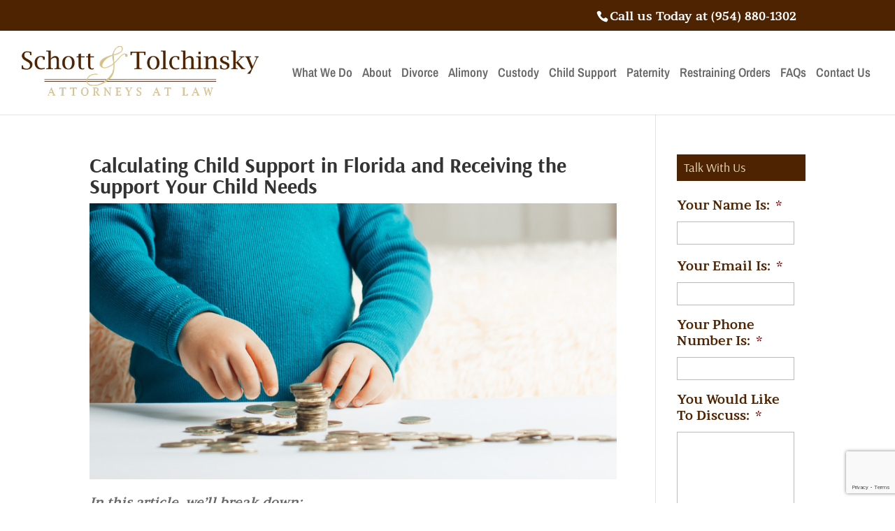

--- FILE ---
content_type: text/html; charset=utf-8
request_url: https://www.google.com/recaptcha/api2/anchor?ar=1&k=6Lfp45oqAAAAAFGTdI2cIR8DPtppBwgiOtcVf2FN&co=aHR0cHM6Ly9wbGFudGF0aW9uZmFtaWx5bGF3LmNvbTo0NDM.&hl=en&v=N67nZn4AqZkNcbeMu4prBgzg&theme=light&size=invisible&badge=bottomright&anchor-ms=20000&execute-ms=30000&cb=f1gercfebst0
body_size: 49390
content:
<!DOCTYPE HTML><html dir="ltr" lang="en"><head><meta http-equiv="Content-Type" content="text/html; charset=UTF-8">
<meta http-equiv="X-UA-Compatible" content="IE=edge">
<title>reCAPTCHA</title>
<style type="text/css">
/* cyrillic-ext */
@font-face {
  font-family: 'Roboto';
  font-style: normal;
  font-weight: 400;
  font-stretch: 100%;
  src: url(//fonts.gstatic.com/s/roboto/v48/KFO7CnqEu92Fr1ME7kSn66aGLdTylUAMa3GUBHMdazTgWw.woff2) format('woff2');
  unicode-range: U+0460-052F, U+1C80-1C8A, U+20B4, U+2DE0-2DFF, U+A640-A69F, U+FE2E-FE2F;
}
/* cyrillic */
@font-face {
  font-family: 'Roboto';
  font-style: normal;
  font-weight: 400;
  font-stretch: 100%;
  src: url(//fonts.gstatic.com/s/roboto/v48/KFO7CnqEu92Fr1ME7kSn66aGLdTylUAMa3iUBHMdazTgWw.woff2) format('woff2');
  unicode-range: U+0301, U+0400-045F, U+0490-0491, U+04B0-04B1, U+2116;
}
/* greek-ext */
@font-face {
  font-family: 'Roboto';
  font-style: normal;
  font-weight: 400;
  font-stretch: 100%;
  src: url(//fonts.gstatic.com/s/roboto/v48/KFO7CnqEu92Fr1ME7kSn66aGLdTylUAMa3CUBHMdazTgWw.woff2) format('woff2');
  unicode-range: U+1F00-1FFF;
}
/* greek */
@font-face {
  font-family: 'Roboto';
  font-style: normal;
  font-weight: 400;
  font-stretch: 100%;
  src: url(//fonts.gstatic.com/s/roboto/v48/KFO7CnqEu92Fr1ME7kSn66aGLdTylUAMa3-UBHMdazTgWw.woff2) format('woff2');
  unicode-range: U+0370-0377, U+037A-037F, U+0384-038A, U+038C, U+038E-03A1, U+03A3-03FF;
}
/* math */
@font-face {
  font-family: 'Roboto';
  font-style: normal;
  font-weight: 400;
  font-stretch: 100%;
  src: url(//fonts.gstatic.com/s/roboto/v48/KFO7CnqEu92Fr1ME7kSn66aGLdTylUAMawCUBHMdazTgWw.woff2) format('woff2');
  unicode-range: U+0302-0303, U+0305, U+0307-0308, U+0310, U+0312, U+0315, U+031A, U+0326-0327, U+032C, U+032F-0330, U+0332-0333, U+0338, U+033A, U+0346, U+034D, U+0391-03A1, U+03A3-03A9, U+03B1-03C9, U+03D1, U+03D5-03D6, U+03F0-03F1, U+03F4-03F5, U+2016-2017, U+2034-2038, U+203C, U+2040, U+2043, U+2047, U+2050, U+2057, U+205F, U+2070-2071, U+2074-208E, U+2090-209C, U+20D0-20DC, U+20E1, U+20E5-20EF, U+2100-2112, U+2114-2115, U+2117-2121, U+2123-214F, U+2190, U+2192, U+2194-21AE, U+21B0-21E5, U+21F1-21F2, U+21F4-2211, U+2213-2214, U+2216-22FF, U+2308-230B, U+2310, U+2319, U+231C-2321, U+2336-237A, U+237C, U+2395, U+239B-23B7, U+23D0, U+23DC-23E1, U+2474-2475, U+25AF, U+25B3, U+25B7, U+25BD, U+25C1, U+25CA, U+25CC, U+25FB, U+266D-266F, U+27C0-27FF, U+2900-2AFF, U+2B0E-2B11, U+2B30-2B4C, U+2BFE, U+3030, U+FF5B, U+FF5D, U+1D400-1D7FF, U+1EE00-1EEFF;
}
/* symbols */
@font-face {
  font-family: 'Roboto';
  font-style: normal;
  font-weight: 400;
  font-stretch: 100%;
  src: url(//fonts.gstatic.com/s/roboto/v48/KFO7CnqEu92Fr1ME7kSn66aGLdTylUAMaxKUBHMdazTgWw.woff2) format('woff2');
  unicode-range: U+0001-000C, U+000E-001F, U+007F-009F, U+20DD-20E0, U+20E2-20E4, U+2150-218F, U+2190, U+2192, U+2194-2199, U+21AF, U+21E6-21F0, U+21F3, U+2218-2219, U+2299, U+22C4-22C6, U+2300-243F, U+2440-244A, U+2460-24FF, U+25A0-27BF, U+2800-28FF, U+2921-2922, U+2981, U+29BF, U+29EB, U+2B00-2BFF, U+4DC0-4DFF, U+FFF9-FFFB, U+10140-1018E, U+10190-1019C, U+101A0, U+101D0-101FD, U+102E0-102FB, U+10E60-10E7E, U+1D2C0-1D2D3, U+1D2E0-1D37F, U+1F000-1F0FF, U+1F100-1F1AD, U+1F1E6-1F1FF, U+1F30D-1F30F, U+1F315, U+1F31C, U+1F31E, U+1F320-1F32C, U+1F336, U+1F378, U+1F37D, U+1F382, U+1F393-1F39F, U+1F3A7-1F3A8, U+1F3AC-1F3AF, U+1F3C2, U+1F3C4-1F3C6, U+1F3CA-1F3CE, U+1F3D4-1F3E0, U+1F3ED, U+1F3F1-1F3F3, U+1F3F5-1F3F7, U+1F408, U+1F415, U+1F41F, U+1F426, U+1F43F, U+1F441-1F442, U+1F444, U+1F446-1F449, U+1F44C-1F44E, U+1F453, U+1F46A, U+1F47D, U+1F4A3, U+1F4B0, U+1F4B3, U+1F4B9, U+1F4BB, U+1F4BF, U+1F4C8-1F4CB, U+1F4D6, U+1F4DA, U+1F4DF, U+1F4E3-1F4E6, U+1F4EA-1F4ED, U+1F4F7, U+1F4F9-1F4FB, U+1F4FD-1F4FE, U+1F503, U+1F507-1F50B, U+1F50D, U+1F512-1F513, U+1F53E-1F54A, U+1F54F-1F5FA, U+1F610, U+1F650-1F67F, U+1F687, U+1F68D, U+1F691, U+1F694, U+1F698, U+1F6AD, U+1F6B2, U+1F6B9-1F6BA, U+1F6BC, U+1F6C6-1F6CF, U+1F6D3-1F6D7, U+1F6E0-1F6EA, U+1F6F0-1F6F3, U+1F6F7-1F6FC, U+1F700-1F7FF, U+1F800-1F80B, U+1F810-1F847, U+1F850-1F859, U+1F860-1F887, U+1F890-1F8AD, U+1F8B0-1F8BB, U+1F8C0-1F8C1, U+1F900-1F90B, U+1F93B, U+1F946, U+1F984, U+1F996, U+1F9E9, U+1FA00-1FA6F, U+1FA70-1FA7C, U+1FA80-1FA89, U+1FA8F-1FAC6, U+1FACE-1FADC, U+1FADF-1FAE9, U+1FAF0-1FAF8, U+1FB00-1FBFF;
}
/* vietnamese */
@font-face {
  font-family: 'Roboto';
  font-style: normal;
  font-weight: 400;
  font-stretch: 100%;
  src: url(//fonts.gstatic.com/s/roboto/v48/KFO7CnqEu92Fr1ME7kSn66aGLdTylUAMa3OUBHMdazTgWw.woff2) format('woff2');
  unicode-range: U+0102-0103, U+0110-0111, U+0128-0129, U+0168-0169, U+01A0-01A1, U+01AF-01B0, U+0300-0301, U+0303-0304, U+0308-0309, U+0323, U+0329, U+1EA0-1EF9, U+20AB;
}
/* latin-ext */
@font-face {
  font-family: 'Roboto';
  font-style: normal;
  font-weight: 400;
  font-stretch: 100%;
  src: url(//fonts.gstatic.com/s/roboto/v48/KFO7CnqEu92Fr1ME7kSn66aGLdTylUAMa3KUBHMdazTgWw.woff2) format('woff2');
  unicode-range: U+0100-02BA, U+02BD-02C5, U+02C7-02CC, U+02CE-02D7, U+02DD-02FF, U+0304, U+0308, U+0329, U+1D00-1DBF, U+1E00-1E9F, U+1EF2-1EFF, U+2020, U+20A0-20AB, U+20AD-20C0, U+2113, U+2C60-2C7F, U+A720-A7FF;
}
/* latin */
@font-face {
  font-family: 'Roboto';
  font-style: normal;
  font-weight: 400;
  font-stretch: 100%;
  src: url(//fonts.gstatic.com/s/roboto/v48/KFO7CnqEu92Fr1ME7kSn66aGLdTylUAMa3yUBHMdazQ.woff2) format('woff2');
  unicode-range: U+0000-00FF, U+0131, U+0152-0153, U+02BB-02BC, U+02C6, U+02DA, U+02DC, U+0304, U+0308, U+0329, U+2000-206F, U+20AC, U+2122, U+2191, U+2193, U+2212, U+2215, U+FEFF, U+FFFD;
}
/* cyrillic-ext */
@font-face {
  font-family: 'Roboto';
  font-style: normal;
  font-weight: 500;
  font-stretch: 100%;
  src: url(//fonts.gstatic.com/s/roboto/v48/KFO7CnqEu92Fr1ME7kSn66aGLdTylUAMa3GUBHMdazTgWw.woff2) format('woff2');
  unicode-range: U+0460-052F, U+1C80-1C8A, U+20B4, U+2DE0-2DFF, U+A640-A69F, U+FE2E-FE2F;
}
/* cyrillic */
@font-face {
  font-family: 'Roboto';
  font-style: normal;
  font-weight: 500;
  font-stretch: 100%;
  src: url(//fonts.gstatic.com/s/roboto/v48/KFO7CnqEu92Fr1ME7kSn66aGLdTylUAMa3iUBHMdazTgWw.woff2) format('woff2');
  unicode-range: U+0301, U+0400-045F, U+0490-0491, U+04B0-04B1, U+2116;
}
/* greek-ext */
@font-face {
  font-family: 'Roboto';
  font-style: normal;
  font-weight: 500;
  font-stretch: 100%;
  src: url(//fonts.gstatic.com/s/roboto/v48/KFO7CnqEu92Fr1ME7kSn66aGLdTylUAMa3CUBHMdazTgWw.woff2) format('woff2');
  unicode-range: U+1F00-1FFF;
}
/* greek */
@font-face {
  font-family: 'Roboto';
  font-style: normal;
  font-weight: 500;
  font-stretch: 100%;
  src: url(//fonts.gstatic.com/s/roboto/v48/KFO7CnqEu92Fr1ME7kSn66aGLdTylUAMa3-UBHMdazTgWw.woff2) format('woff2');
  unicode-range: U+0370-0377, U+037A-037F, U+0384-038A, U+038C, U+038E-03A1, U+03A3-03FF;
}
/* math */
@font-face {
  font-family: 'Roboto';
  font-style: normal;
  font-weight: 500;
  font-stretch: 100%;
  src: url(//fonts.gstatic.com/s/roboto/v48/KFO7CnqEu92Fr1ME7kSn66aGLdTylUAMawCUBHMdazTgWw.woff2) format('woff2');
  unicode-range: U+0302-0303, U+0305, U+0307-0308, U+0310, U+0312, U+0315, U+031A, U+0326-0327, U+032C, U+032F-0330, U+0332-0333, U+0338, U+033A, U+0346, U+034D, U+0391-03A1, U+03A3-03A9, U+03B1-03C9, U+03D1, U+03D5-03D6, U+03F0-03F1, U+03F4-03F5, U+2016-2017, U+2034-2038, U+203C, U+2040, U+2043, U+2047, U+2050, U+2057, U+205F, U+2070-2071, U+2074-208E, U+2090-209C, U+20D0-20DC, U+20E1, U+20E5-20EF, U+2100-2112, U+2114-2115, U+2117-2121, U+2123-214F, U+2190, U+2192, U+2194-21AE, U+21B0-21E5, U+21F1-21F2, U+21F4-2211, U+2213-2214, U+2216-22FF, U+2308-230B, U+2310, U+2319, U+231C-2321, U+2336-237A, U+237C, U+2395, U+239B-23B7, U+23D0, U+23DC-23E1, U+2474-2475, U+25AF, U+25B3, U+25B7, U+25BD, U+25C1, U+25CA, U+25CC, U+25FB, U+266D-266F, U+27C0-27FF, U+2900-2AFF, U+2B0E-2B11, U+2B30-2B4C, U+2BFE, U+3030, U+FF5B, U+FF5D, U+1D400-1D7FF, U+1EE00-1EEFF;
}
/* symbols */
@font-face {
  font-family: 'Roboto';
  font-style: normal;
  font-weight: 500;
  font-stretch: 100%;
  src: url(//fonts.gstatic.com/s/roboto/v48/KFO7CnqEu92Fr1ME7kSn66aGLdTylUAMaxKUBHMdazTgWw.woff2) format('woff2');
  unicode-range: U+0001-000C, U+000E-001F, U+007F-009F, U+20DD-20E0, U+20E2-20E4, U+2150-218F, U+2190, U+2192, U+2194-2199, U+21AF, U+21E6-21F0, U+21F3, U+2218-2219, U+2299, U+22C4-22C6, U+2300-243F, U+2440-244A, U+2460-24FF, U+25A0-27BF, U+2800-28FF, U+2921-2922, U+2981, U+29BF, U+29EB, U+2B00-2BFF, U+4DC0-4DFF, U+FFF9-FFFB, U+10140-1018E, U+10190-1019C, U+101A0, U+101D0-101FD, U+102E0-102FB, U+10E60-10E7E, U+1D2C0-1D2D3, U+1D2E0-1D37F, U+1F000-1F0FF, U+1F100-1F1AD, U+1F1E6-1F1FF, U+1F30D-1F30F, U+1F315, U+1F31C, U+1F31E, U+1F320-1F32C, U+1F336, U+1F378, U+1F37D, U+1F382, U+1F393-1F39F, U+1F3A7-1F3A8, U+1F3AC-1F3AF, U+1F3C2, U+1F3C4-1F3C6, U+1F3CA-1F3CE, U+1F3D4-1F3E0, U+1F3ED, U+1F3F1-1F3F3, U+1F3F5-1F3F7, U+1F408, U+1F415, U+1F41F, U+1F426, U+1F43F, U+1F441-1F442, U+1F444, U+1F446-1F449, U+1F44C-1F44E, U+1F453, U+1F46A, U+1F47D, U+1F4A3, U+1F4B0, U+1F4B3, U+1F4B9, U+1F4BB, U+1F4BF, U+1F4C8-1F4CB, U+1F4D6, U+1F4DA, U+1F4DF, U+1F4E3-1F4E6, U+1F4EA-1F4ED, U+1F4F7, U+1F4F9-1F4FB, U+1F4FD-1F4FE, U+1F503, U+1F507-1F50B, U+1F50D, U+1F512-1F513, U+1F53E-1F54A, U+1F54F-1F5FA, U+1F610, U+1F650-1F67F, U+1F687, U+1F68D, U+1F691, U+1F694, U+1F698, U+1F6AD, U+1F6B2, U+1F6B9-1F6BA, U+1F6BC, U+1F6C6-1F6CF, U+1F6D3-1F6D7, U+1F6E0-1F6EA, U+1F6F0-1F6F3, U+1F6F7-1F6FC, U+1F700-1F7FF, U+1F800-1F80B, U+1F810-1F847, U+1F850-1F859, U+1F860-1F887, U+1F890-1F8AD, U+1F8B0-1F8BB, U+1F8C0-1F8C1, U+1F900-1F90B, U+1F93B, U+1F946, U+1F984, U+1F996, U+1F9E9, U+1FA00-1FA6F, U+1FA70-1FA7C, U+1FA80-1FA89, U+1FA8F-1FAC6, U+1FACE-1FADC, U+1FADF-1FAE9, U+1FAF0-1FAF8, U+1FB00-1FBFF;
}
/* vietnamese */
@font-face {
  font-family: 'Roboto';
  font-style: normal;
  font-weight: 500;
  font-stretch: 100%;
  src: url(//fonts.gstatic.com/s/roboto/v48/KFO7CnqEu92Fr1ME7kSn66aGLdTylUAMa3OUBHMdazTgWw.woff2) format('woff2');
  unicode-range: U+0102-0103, U+0110-0111, U+0128-0129, U+0168-0169, U+01A0-01A1, U+01AF-01B0, U+0300-0301, U+0303-0304, U+0308-0309, U+0323, U+0329, U+1EA0-1EF9, U+20AB;
}
/* latin-ext */
@font-face {
  font-family: 'Roboto';
  font-style: normal;
  font-weight: 500;
  font-stretch: 100%;
  src: url(//fonts.gstatic.com/s/roboto/v48/KFO7CnqEu92Fr1ME7kSn66aGLdTylUAMa3KUBHMdazTgWw.woff2) format('woff2');
  unicode-range: U+0100-02BA, U+02BD-02C5, U+02C7-02CC, U+02CE-02D7, U+02DD-02FF, U+0304, U+0308, U+0329, U+1D00-1DBF, U+1E00-1E9F, U+1EF2-1EFF, U+2020, U+20A0-20AB, U+20AD-20C0, U+2113, U+2C60-2C7F, U+A720-A7FF;
}
/* latin */
@font-face {
  font-family: 'Roboto';
  font-style: normal;
  font-weight: 500;
  font-stretch: 100%;
  src: url(//fonts.gstatic.com/s/roboto/v48/KFO7CnqEu92Fr1ME7kSn66aGLdTylUAMa3yUBHMdazQ.woff2) format('woff2');
  unicode-range: U+0000-00FF, U+0131, U+0152-0153, U+02BB-02BC, U+02C6, U+02DA, U+02DC, U+0304, U+0308, U+0329, U+2000-206F, U+20AC, U+2122, U+2191, U+2193, U+2212, U+2215, U+FEFF, U+FFFD;
}
/* cyrillic-ext */
@font-face {
  font-family: 'Roboto';
  font-style: normal;
  font-weight: 900;
  font-stretch: 100%;
  src: url(//fonts.gstatic.com/s/roboto/v48/KFO7CnqEu92Fr1ME7kSn66aGLdTylUAMa3GUBHMdazTgWw.woff2) format('woff2');
  unicode-range: U+0460-052F, U+1C80-1C8A, U+20B4, U+2DE0-2DFF, U+A640-A69F, U+FE2E-FE2F;
}
/* cyrillic */
@font-face {
  font-family: 'Roboto';
  font-style: normal;
  font-weight: 900;
  font-stretch: 100%;
  src: url(//fonts.gstatic.com/s/roboto/v48/KFO7CnqEu92Fr1ME7kSn66aGLdTylUAMa3iUBHMdazTgWw.woff2) format('woff2');
  unicode-range: U+0301, U+0400-045F, U+0490-0491, U+04B0-04B1, U+2116;
}
/* greek-ext */
@font-face {
  font-family: 'Roboto';
  font-style: normal;
  font-weight: 900;
  font-stretch: 100%;
  src: url(//fonts.gstatic.com/s/roboto/v48/KFO7CnqEu92Fr1ME7kSn66aGLdTylUAMa3CUBHMdazTgWw.woff2) format('woff2');
  unicode-range: U+1F00-1FFF;
}
/* greek */
@font-face {
  font-family: 'Roboto';
  font-style: normal;
  font-weight: 900;
  font-stretch: 100%;
  src: url(//fonts.gstatic.com/s/roboto/v48/KFO7CnqEu92Fr1ME7kSn66aGLdTylUAMa3-UBHMdazTgWw.woff2) format('woff2');
  unicode-range: U+0370-0377, U+037A-037F, U+0384-038A, U+038C, U+038E-03A1, U+03A3-03FF;
}
/* math */
@font-face {
  font-family: 'Roboto';
  font-style: normal;
  font-weight: 900;
  font-stretch: 100%;
  src: url(//fonts.gstatic.com/s/roboto/v48/KFO7CnqEu92Fr1ME7kSn66aGLdTylUAMawCUBHMdazTgWw.woff2) format('woff2');
  unicode-range: U+0302-0303, U+0305, U+0307-0308, U+0310, U+0312, U+0315, U+031A, U+0326-0327, U+032C, U+032F-0330, U+0332-0333, U+0338, U+033A, U+0346, U+034D, U+0391-03A1, U+03A3-03A9, U+03B1-03C9, U+03D1, U+03D5-03D6, U+03F0-03F1, U+03F4-03F5, U+2016-2017, U+2034-2038, U+203C, U+2040, U+2043, U+2047, U+2050, U+2057, U+205F, U+2070-2071, U+2074-208E, U+2090-209C, U+20D0-20DC, U+20E1, U+20E5-20EF, U+2100-2112, U+2114-2115, U+2117-2121, U+2123-214F, U+2190, U+2192, U+2194-21AE, U+21B0-21E5, U+21F1-21F2, U+21F4-2211, U+2213-2214, U+2216-22FF, U+2308-230B, U+2310, U+2319, U+231C-2321, U+2336-237A, U+237C, U+2395, U+239B-23B7, U+23D0, U+23DC-23E1, U+2474-2475, U+25AF, U+25B3, U+25B7, U+25BD, U+25C1, U+25CA, U+25CC, U+25FB, U+266D-266F, U+27C0-27FF, U+2900-2AFF, U+2B0E-2B11, U+2B30-2B4C, U+2BFE, U+3030, U+FF5B, U+FF5D, U+1D400-1D7FF, U+1EE00-1EEFF;
}
/* symbols */
@font-face {
  font-family: 'Roboto';
  font-style: normal;
  font-weight: 900;
  font-stretch: 100%;
  src: url(//fonts.gstatic.com/s/roboto/v48/KFO7CnqEu92Fr1ME7kSn66aGLdTylUAMaxKUBHMdazTgWw.woff2) format('woff2');
  unicode-range: U+0001-000C, U+000E-001F, U+007F-009F, U+20DD-20E0, U+20E2-20E4, U+2150-218F, U+2190, U+2192, U+2194-2199, U+21AF, U+21E6-21F0, U+21F3, U+2218-2219, U+2299, U+22C4-22C6, U+2300-243F, U+2440-244A, U+2460-24FF, U+25A0-27BF, U+2800-28FF, U+2921-2922, U+2981, U+29BF, U+29EB, U+2B00-2BFF, U+4DC0-4DFF, U+FFF9-FFFB, U+10140-1018E, U+10190-1019C, U+101A0, U+101D0-101FD, U+102E0-102FB, U+10E60-10E7E, U+1D2C0-1D2D3, U+1D2E0-1D37F, U+1F000-1F0FF, U+1F100-1F1AD, U+1F1E6-1F1FF, U+1F30D-1F30F, U+1F315, U+1F31C, U+1F31E, U+1F320-1F32C, U+1F336, U+1F378, U+1F37D, U+1F382, U+1F393-1F39F, U+1F3A7-1F3A8, U+1F3AC-1F3AF, U+1F3C2, U+1F3C4-1F3C6, U+1F3CA-1F3CE, U+1F3D4-1F3E0, U+1F3ED, U+1F3F1-1F3F3, U+1F3F5-1F3F7, U+1F408, U+1F415, U+1F41F, U+1F426, U+1F43F, U+1F441-1F442, U+1F444, U+1F446-1F449, U+1F44C-1F44E, U+1F453, U+1F46A, U+1F47D, U+1F4A3, U+1F4B0, U+1F4B3, U+1F4B9, U+1F4BB, U+1F4BF, U+1F4C8-1F4CB, U+1F4D6, U+1F4DA, U+1F4DF, U+1F4E3-1F4E6, U+1F4EA-1F4ED, U+1F4F7, U+1F4F9-1F4FB, U+1F4FD-1F4FE, U+1F503, U+1F507-1F50B, U+1F50D, U+1F512-1F513, U+1F53E-1F54A, U+1F54F-1F5FA, U+1F610, U+1F650-1F67F, U+1F687, U+1F68D, U+1F691, U+1F694, U+1F698, U+1F6AD, U+1F6B2, U+1F6B9-1F6BA, U+1F6BC, U+1F6C6-1F6CF, U+1F6D3-1F6D7, U+1F6E0-1F6EA, U+1F6F0-1F6F3, U+1F6F7-1F6FC, U+1F700-1F7FF, U+1F800-1F80B, U+1F810-1F847, U+1F850-1F859, U+1F860-1F887, U+1F890-1F8AD, U+1F8B0-1F8BB, U+1F8C0-1F8C1, U+1F900-1F90B, U+1F93B, U+1F946, U+1F984, U+1F996, U+1F9E9, U+1FA00-1FA6F, U+1FA70-1FA7C, U+1FA80-1FA89, U+1FA8F-1FAC6, U+1FACE-1FADC, U+1FADF-1FAE9, U+1FAF0-1FAF8, U+1FB00-1FBFF;
}
/* vietnamese */
@font-face {
  font-family: 'Roboto';
  font-style: normal;
  font-weight: 900;
  font-stretch: 100%;
  src: url(//fonts.gstatic.com/s/roboto/v48/KFO7CnqEu92Fr1ME7kSn66aGLdTylUAMa3OUBHMdazTgWw.woff2) format('woff2');
  unicode-range: U+0102-0103, U+0110-0111, U+0128-0129, U+0168-0169, U+01A0-01A1, U+01AF-01B0, U+0300-0301, U+0303-0304, U+0308-0309, U+0323, U+0329, U+1EA0-1EF9, U+20AB;
}
/* latin-ext */
@font-face {
  font-family: 'Roboto';
  font-style: normal;
  font-weight: 900;
  font-stretch: 100%;
  src: url(//fonts.gstatic.com/s/roboto/v48/KFO7CnqEu92Fr1ME7kSn66aGLdTylUAMa3KUBHMdazTgWw.woff2) format('woff2');
  unicode-range: U+0100-02BA, U+02BD-02C5, U+02C7-02CC, U+02CE-02D7, U+02DD-02FF, U+0304, U+0308, U+0329, U+1D00-1DBF, U+1E00-1E9F, U+1EF2-1EFF, U+2020, U+20A0-20AB, U+20AD-20C0, U+2113, U+2C60-2C7F, U+A720-A7FF;
}
/* latin */
@font-face {
  font-family: 'Roboto';
  font-style: normal;
  font-weight: 900;
  font-stretch: 100%;
  src: url(//fonts.gstatic.com/s/roboto/v48/KFO7CnqEu92Fr1ME7kSn66aGLdTylUAMa3yUBHMdazQ.woff2) format('woff2');
  unicode-range: U+0000-00FF, U+0131, U+0152-0153, U+02BB-02BC, U+02C6, U+02DA, U+02DC, U+0304, U+0308, U+0329, U+2000-206F, U+20AC, U+2122, U+2191, U+2193, U+2212, U+2215, U+FEFF, U+FFFD;
}

</style>
<link rel="stylesheet" type="text/css" href="https://www.gstatic.com/recaptcha/releases/N67nZn4AqZkNcbeMu4prBgzg/styles__ltr.css">
<script nonce="w5F0MlDD_ns5ftVfIWvUtg" type="text/javascript">window['__recaptcha_api'] = 'https://www.google.com/recaptcha/api2/';</script>
<script type="text/javascript" src="https://www.gstatic.com/recaptcha/releases/N67nZn4AqZkNcbeMu4prBgzg/recaptcha__en.js" nonce="w5F0MlDD_ns5ftVfIWvUtg">
      
    </script></head>
<body><div id="rc-anchor-alert" class="rc-anchor-alert"></div>
<input type="hidden" id="recaptcha-token" value="[base64]">
<script type="text/javascript" nonce="w5F0MlDD_ns5ftVfIWvUtg">
      recaptcha.anchor.Main.init("[\x22ainput\x22,[\x22bgdata\x22,\x22\x22,\[base64]/[base64]/[base64]/MjU1OlQ/NToyKSlyZXR1cm4gZmFsc2U7cmV0dXJuISgoYSg0MyxXLChZPWUoKFcuQkI9ZCxUKT83MDo0MyxXKSxXLk4pKSxXKS5sLnB1c2goW0RhLFksVD9kKzE6ZCxXLlgsVy5qXSksVy5MPW5sLDApfSxubD1GLnJlcXVlc3RJZGxlQ2FsbGJhY2s/[base64]/[base64]/[base64]/[base64]/WVtTKytdPVc6KFc8MjA0OD9ZW1MrK109Vz4+NnwxOTI6KChXJjY0NTEyKT09NTUyOTYmJmQrMTxULmxlbmd0aCYmKFQuY2hhckNvZGVBdChkKzEpJjY0NTEyKT09NTYzMjA/[base64]/[base64]/[base64]/[base64]/bmV3IGdbWl0oTFswXSk6RD09Mj9uZXcgZ1taXShMWzBdLExbMV0pOkQ9PTM/bmV3IGdbWl0oTFswXSxMWzFdLExbMl0pOkQ9PTQ/[base64]/[base64]\x22,\[base64]\x22,\x22b04sasKhwqrDiXHDhjIxw4nCtG/Dg8OnTsKzwrN5wo3DncKBwro3wo7CisKyw7Bew4hmwrLDlsOAw4/CuDzDhxrCjcOCbTTCt8KDFMOgwpXChkjDgcK+w6ZNf8Kfw5UJA8O3ZcK7woYeB8KQw6PDpMOwRDjCu0vDoVYSwrsQW3ZaNRTDvX3Co8O4DRtRw4E3woNrw7vDhsKQw4kKOcKGw6p5wrAJwqnCsRnDn23CvMKKw6vDr1/CscO+wo7Cqx3CiMOzR8KAGx7ClT/Cj0fDpMO/OkRLwrDDp8Oqw6ZhVhNOwoHDn2fDkMK6QSTCtMOmw67CpsKUwpXCusK7wrswwo/CvEvCkwnCvVDDkMKaKBrDqMKjGsO+fsOEC1lXw4zCjU3DpCcRw4zCgcO4woVfD8KiPyB6KMKsw5ULwqnChsOZLcKZYRpwwqHDq23Dk1QoJB7DgsOYwp5tw55Mwr/CsV3CqcOpXMOmwr4oOsO5HMKkw43DkXEzGMO3U0zCnB/DtT8PQsOyw6bDgmEyeMKtwqFQJsOmUgjCsMKxBsK3QMOrFTjCrsOzL8O8FUMeeGTDuMK4P8KWwpxdE2ZKw5sdVsKDw5vDtcOmPMKTwrZTVFHDskbCpEVNJsKcFcONw4XDiR/DtsKEIcOeGHfCtsOnGU0sTCDCihbChMOww6XDjjjDh0xtw6hqcRQJElBlZ8KrwqHDgAHCkjXDvMOIw7c4wqVLwo4OW8K1ccOmw5hbHTEbYk7DtHMxfsOawq5dwq/[base64]/DigAAc0tkbcKSwpzDqDJcw6MXaMO4wrtgesKvw6nDsV9IwpkTwo5Xwp4uwqvCkF/CgMKYKhvCq33Dn8OBGEnCosKuaiLCtMOyd2Uiw4/CuHDDlcOOWMKvew/CtMKuw7HDrsKVwojDukQVVHhCTcKIBklZwoBJYsOIwrpbN3hZw6/CuRE+JyB5w4zDgMOvFsONw4FWw5NUw58hwrLDv1p5KRB/[base64]/w7PCow10wr1SwrPDn2o5wrg/[base64]/DhsO1KsORbmzDvsOOUCjDiTrDrcOMHsKCCmnChMKTPX44TFhXZ8OlEg8vw6J3dcKBw7NWwo/Dg19PwoXCvMK4w6jDnMKEOcKrXh8WJDwQcQTDiMOEKwEICsKGQGzCmMKkw4rDnnQ/w4rCv8OPaxwqwpkYHcK8WcK5fmzCvMKQwosbLGvDv8KYG8KOw5shwo/DthfCpzXDtwBfw58rwqzDjcO0wpEULnzDkcODwo7DiD90w6TDvcOLAsKcw7vDnRjDlMOqwr7CksKiwr7Do8O0wq/DhXHDqMO1w4dARCRSw6PCocKXw5/[base64]/Cgl7CjBfDicKLwojCusKXwrfCpzlGCsO1TyHDv8KIwpZTAUTDrHfDn3nDksK6wobDjsOzw5heGGLCmgrCiG5NJ8KhwozDiCXCinfCmVtHJMO3wowWIQ4YEcKdwr0qw4rChcOiw71AwpTDoikcwqDCii/CkcKEwp5tS1jCjSPDu3jClynDicOTwrZqwpXCrFFqCMKXTQvDogRbJSjCiy3DpcOaw6/CkMOfwr7DiS3CpnE5c8OMwpbCgcOecsK6w5ZIwrTDicKwwoV3w4oxw4RcDsO/wpl2WMOywocpw7FVTsKSw7xEw6LDmHlOwqvDgcKFSy3CqQZoHQzCvsOFR8Orw6vCmMOqwrYLIF/DtMOyw4XCv8KfV8KRB2HCn39hw6Bqw7/CqcKfwqjCq8KgY8KWw5huwqAtwoDCiMOORW9LfllwwqRJw5ctwoHCqcKmw5PDpz3DjEXDhcKsIyrCvsKlQ8OAW8KfR8KcamHDk8OOwpclw57CmzI0BXnDhsOUw5grDsKGckXDkAfDhyZvwplQVHN+wooYScOwNkPCsTXCtcOuw5Rzwrs6wqfCrn/[base64]/[base64]/[base64]/ClMO8w7nDiMK/wrvCgU1DwqcpIsKow4w7wqx6woXCpwTDj8OBQH7CpsOUKX/DgsOOQHt/C8OPdMKswpfCgsO0w7XDnmAvD0zDosK6wr85wqbDhHzDpMK2w4/[base64]/[base64]/CtsOjwpstw7LCqSbDt8K3NH/[base64]/CuMOMwrJOw6jDvMKWB8OPIFFyAMKGNzNtAFDCpMKHw7wIwprDth/DkcKjJMKzwoA2GcKFw4jCiMOBZCXCiR7DsMKeUcOmw7fCgD/[base64]/DrVrCjMOCw47Dn8Kiw6l2aEg0w6jDnEbDj8OcTFRlOsOoQS1iw5jDqsOOw6XDkzFhwr42w6ptwpzCu8KZCEgcw5/Di8Owe8OCw45CBCXCoMOrNzU2w4RHbcKXwpbDriDCj2PCocOjEWXDosOZw5bDuMOgRlzCi8OSw70qf07CrcOgwpNcwrDCjk9bZCHDniDCnMO3dQjCp8K1IxtYJcOpC8KtK8OPwpcow7TCmjx/HMOWFcOcXMKVGcOCWD3Cim7CoUzDr8KFIcONP8Kww7RnKMKddsKqwq8fwoVhJ3kVZcO2VjDCkcOjw6TDqsKWw4DCn8OoPcKxMsOPfsOJHMONwo1pwr3CmjTCqHR5fSjCi8KGeBzDnywbBHnDj2glwoQ2BMOlfnDCpXo/wqF0wqfCqg/CvMK8w4gkwqkfw54rJGnDscOvw55lV2sAwrvCozDDuMO5ccOGIsOnwrLDkk1JEQo6bzvCpQXDl3nDjVfCoWszZFI8ZMKYWWPCimXDlFzDsMKTw4LDj8O/NcO7wpsYJ8OfAMOYwpTCgmHCiQpjDcKHwrgpI3VJWUUPPsKYW2vDq8Ovw6gFw4BxwpBbOiPDrzvCgcKjw7jDrFY3w4PCkwFgwpzDq0fClCglaD/Dm8KNw63Dr8KMwqFlw4HDhBnCjMO4w5bCkGbDhj3CksOlATVORcKTw55kw7jDjW1Gwo5nwo9NbsOhw5B3EjjDgcKzw7BCwpkeTcO5PcKVwrVgwr8Ew6tYw6/[base64]/DrMOSFcOUwol9YDjDuVfCgsKkFgY8wqFlGsO+FUbDsMKgB0dHw5jDo8OCBU1aJcKFwo9VNVRBBsK6RmbCpFXDmW58Wl/DryQnw5pFwqE5MUYsWXPDrsOwwrdFSsOQI0BnO8K/dUBBwr8twrvDi3d5dDDDlkfDq8OaJ8OswpvCpGViTcKawocWUsKTBjrDtUoNMk4yJ3nCgMOYw5/DtcKqwpHDpcOEQ8KYAW8hw4TDgFtTwoxtWMKvWi7Ci8Kuwo7DmMOUworCosKTDsKZDcKswpjCpinCosK6w75TYBd1woHDg8OqT8OXIMOLHcKwwqxgGUAaW15CSBvDig7DhArDvcKGwr/[base64]/[base64]/w6PDgxnDkcKoCcOxw6U4w4bDu8OXw7QAT8O3AMOqw7XCsypnMBnDjADChXDDn8Kif8OxKnYXw7VfG33CqcKrGsKYw6cLwqZSw7cGwqfDmsKJwpbDtmgQMi3DjsOvw6vDicOCwqXDrXBfwpBMw5TDnHbCmMOHScK/wpPCn8KHXsOvS3YyFcOHwqrDuyXDs8OuRMKhw7x/[base64]/[base64]/[base64]/Du15gC8KpJcOBbcO8w68mwp8hw5gDw59vOQBcfzLDqWQ2w4LCuMKXcHfCiBrDssO+wrpcwrfDoFvDsMObHsK4PQIIG8O/[base64]/DtsOrw7RIw4YyUsO/wrI5eFYaw4TDnVUwRsO8Yn5Rw6DCpsK4wr85w5bCi8OxXsOYw7XCuyHDksK3AsO1w5vDskbCjSPCicOuwqM9wqHClyDDrcO2CsOePE3DosOmKcKyAsObw5kTw5Rsw6wGYFfDu03ChhjCh8O4CGdJEiPCukE1wqwsSl/CucKdRiIZc8Kcwqp1w5PCu3jDr8Kaw4l+woDDlsOrwqg/FsOVwog9wrXDk8O3L1fCsTDCjcOow6g/fDHCqcObPwDDt8OPY8KDQgMVb8Kewo3CrcKpOw/Ci8KEwpcsGmfDqMOOBBPCnsKHURjDk8KRwqBRwr/DuxHDshddwqhiNcOWw79ZwrZIdcO5bkYVSWw6T8O6R2MRRsOTw4IRDAfDs2nCgiEMeQkaw4vClMKoRsKRw6J4O8KhwqYYJD3CvXPClGt4wo1rw4zClx7CisK5w7rDgwbCnVPClxsaP8OhUMK7wo0obVPDocOqGMKSwpjCtD8gw4/[base64]/DgW7CqMOnwqDDmV9Yw40NcSHCl0LDm8KQwrhXdi8ACkHDhH/ChSTCn8KIeMKVw43DkjMgw4fCgcK4TMKcDsOCwolFScKvEX8gaMOdwoRmLiBpHcOgw5xPSFRpw6TDnm8iw5jDqMKsOMOMD1DDsHg3X3/ClQZRZMKyS8K2dsK9wpTDgMKbdxQ2WcKrIibDicKEw4NgYEgRScOkEzp3wrbCiMOYS8KqAMKUwqPCvsOgAsKHQ8Kbw7DCvcOywrEPw5/Co2sJSSBfScKmc8K7TnPDisOjwoh9JyQew7rCjMK4B8KUInHClMOHbnlWwrM1UMKkNcKSwoxzw5cmNsOLw5x2wpljworDv8OzPBlWGcOVTTPCvGPCqcOlwpdnw6Ymw445w77DtsKKw7rCnH7CsBPDscK+M8OOGCYlUn3CnUzDgsK/GSRyWCsLKV7Cr2hVZnJRw4HCkcKnfcKICFdKw5HDjHTChBLDo8OIwrbCmjBzNcOhwr1NC8K2ewnDm2PCqsKGw7shwo/DtCrCvcKvRhAjwqLDgsK7Z8OXP8K9woXDiVXDqmgnVx/Dv8OHwovCoMKwHC3CisOAwqvCiBlYeW/[base64]/ClQkNyA4wqLCsA8+Wn7Ck1wVA8KMXSgiPF5lfhFzDsOqw5/ChcKaw4Baw4QufMKTAMOQwqZ/wr/DpMOlLSAhEjjDi8Oaw4NWY8OewrTCnUBaw4XDvS/CucKoD8OWw71kBBFvKyQcwpxMZ1PDpcKOI8OKdcKMccKswpLDrsOuTXxDPyTCpsO3b3/CsnzDgSwDw7ZeHsOlwphZwprCslpzwqHDoMKAwrB5McK/wq/CpnvCpMKLw4NIIAoFwq3Ci8OkwrXDrjgsXGAXMDDCpsK1wq3CvsKhwrZ8w4cBwp7Ct8O8w71pSUDCi2XDpDNeUErDvcK1PcKcSF9Zw6LChG4HUXrCoMK5w4IQacOrQzJTBVpmwo5qwq3Cn8Oow6rCtwU3w7TDt8OuwpvCq28yVC0awqzDi2gEwo4/CsOkRcOgdUpuw6DDs8KdWxkyOlrCmcKHH1DCt8OKaihVegQqw6NyAmDDgcO3SsK3wqdEwobDnMK+Zk3DuW55c3JmLMK/w5LDrFjCqcOtw40CTG1EwrdtHsK9RcOdwq44Z34XMMKBwosDPi5/JyXCpQTCvcO5FcOTw5Qgw45lbcOTw7w0ecOTwoFcKTPDk8OibMOOw6fDn8OJwqvCjDvCqcOTw7pROsO1YMO4WQbCphTCkMKBNk7DhsKbOcKOQEnDssOXADttw4rDuMK9D8OwGGrCmw/Dl8K2wpTDtwMxWm9lwp1Zwr9sw7zChUHDhMK2wrvCghFIC0BNwpFdVQJnZW/ChcOFNMKcAWdVACbDoMKJFEnDncKqKkjCv8OUesOvwo17w6MdfgrDv8ORwrXCmsOew77Dj8Ojw6vCqcOmwqrCssOzZcOrRTXDiEjCtMOAXMOFwrMlcQ9VUwHCvhYYVEXCpQsMw5MofXpdF8KDwrzDjMKjwoPCh1bCtXfCoCEjScOxesOtw5sNZTzCtGlpw5Vswr/CrCF3wpjCijPDsmMARALDsC3DlyBzw5Mzf8KVP8KRBWPDmMOKwrnCs8KYwr/DqcO0JMK2QsO7wqV8wrTDgcKcw5E/wpzDqMOKVEXDskoUwofDilPDrDLCjcK5wrsvwqrCuWHCogVcIMOWw5zCsMOrMSbCuMOiwr0uw7bCiQDChsOAecOFwqrDmcKpwpwkAcOsCMKNw7nDuBjClMO9wofCgm/Dh3IuJsOiWcK+csKTw7JrwozDkik9FsOLw5vCins/[base64]/[base64]/DiB1LwopoAlbDsg/CvSfChlPDkcKPXsKAwqgvMz9qw510w5NiwptjUFjCrMOZWATDkD1NPMKfw7jDpSJaV1HDoCbCnMKUwp4iwoohJR9VRsKww4Bjw4Bqw4dQdzgaV8OIwqh+w6rDvMO+LcOPOXF/ccOWEjR8Nh7DnMOKI8KUI8K3a8Khw6PCisOQw6EZw74Tw6fCiWRKdkBkwr3Dr8KiwrZWw6cGekEFwovDnXzDtMOSQkHCvcO0w67DpDXCtnnDqsKNKMOEYMOyQ8Ksw6BEwqxNGGjCg8OAXsOcCDFaacKpDsKSw7jCh8ODw5xpZE/CnsOtwqRyCcK2w67DrhHDs096w6MFwowgwozCsUppw4LDnk7DqcOqHFshCEoqwrzDoEQWw4V2BSIuRjpTwqwww43ChDTDhgvDnXhCw6UXwq47w51UWcK+FEfDixnDqMKxwpNBH0pxw7/CizgxecOrccK7e8OuB05oBMOjIxdzwpk1wqFhCsKFw6nCocKeGsOaw7zDpjlsHlXDgivDlMK9MUfDhMOWBTh3BsK2woM/O1/[base64]/[base64]/DvsOdw4ltPjQMf1p3DcOBaMK0aMO4BgDCjEHDiGnCkk5eHwAmwrFkP33Dq1kiMcKIwq1WdsKHw6Jzwp9Gw7PCk8K/wprDqzTDmkPCqmtuw69zwqPDoMOtw5HCpTYHwr7Duh/CkMKuw5UVw4bCkE3Csy1qck0PJATCucKawqVYwqDDvA/DmMOowpAfw6vDtsK4OMK/B8OdFhLCowMOw4nCncOfwqHDhMKnHMOWKgM/wqc5MUXDjcOLwp9Cw5rCglnDkHXCg8O5RMO7w7tew4oLU0bCmxzDjSdKLBTCrmzCpcKaRjDDu2BQw7TCncOlw5rCmEpdw4BEU1fCgREEw7LCksONX8OtOHNuAQPCp3jCvsKjwq/CksOLwr3CoMKMwos+w6zDocO1VCZhwophwr3CkUrDpMOaw4hEZsOjw4E2K8KEwrhQw4QVfQLCp8OVXcOafcO/w6TDl8OQwo0tdFEkwrHDk0Z0EWPCu8K1Zgk0wrLDqcKGwoAjS8OTAmtkN8K8AMKhwr/[base64]/Dvz9aw6V/wpd0RxHDvSA9w6o3X8OXwq0pEsOAw6Upw7VURMKudFw5LcK5NMK+WmsOw7cuSibCgMO/U8Osw67DtQXCoVDCocKdwo/DjldvbcO9w4rCqsOQdcORwqx5w53DscOXRMKhScOSw6jDjMO8OU86wpsBOMKvNcKhw6zDvMKTKCBRbMK2asOUw4k1wq/DrsOeHcK5fsKcIjPDlsKIwrxIdcKzPCd7GMOGw6VzwpYIecOlAsOlwppRwowiw4LDjsOSAivDqsOGw6wKbRTDnMOnSMOWMl/CtWPCmsOhSFYfX8KWCMOGX2gqJcKIBMOmecOrL8O4AVUSCm92TMOYMh8MQjzCoGpJw50HTDl5HsOqfT/DoGVBwqEowqYbbClxw4zDgsOzPW5QwoZhw6hvw43DgjbDoFHDvsKJewDDhHbCjcO4OMKxw4wIZsKoAwHDkcKZw5/DhGfCqkjDqCA2wo/[base64]/DusKXSl/[base64]/H8K4EsKzF8K4KMKmbl4FPifCjUPCvsOwTX/CgsKaw4/Ch8ONw5DDoQLClgI1w6HCtHECcgzDulIUw6zCl2LDujgqIw7DlCV6EsKcw4cKIhDCgcKlMMOwwrLCgMK6wrvClsODw706wqV+wr/CjwkQHm0oKsK8wpduw7Ecw7U1wrbDrMOABsKfeMOXbgAxDXZBwp5iB8KVC8OucsORw7Q7w70Rwq7DrgpYDcO1wr7DtcK6wphawpHDpU/[base64]/ZwUHw48WwpTCjcK3YVQXWcOUwrcjDMKCIgktw4DDrcOrwqVxU8ONUMKGw7Now5ZePcOkwphqw5/CoMOXMnPCmsKlw6xlwohtw6nCocKtJEpNAsOQBsKKLnTDuVnDmMK3wq9Awq1mwoXCm3QSM0bCp8KWw7nDs8K+w4jDshcQBRsiwpQ2w4TChW9JFXPCj3HDksO2w6TDqm3Ch8OsWT3Ct8K/GUjDq8Oxw69aYMO3w4jDgVbCoMO7b8KsWMOTwrPDt2XCq8KXaMOVw7rDtSNxw44IasOwwpbCghkxw4Viw7vCvUjDoGYow47CkXXDuT4VDMKEKRfCgVd5OMKhN10nCsKqFMKDbi/[base64]/EHptA8Krw58Uw5omR1ALw77DpBXCl8O4KsKcQgTCjcO8w78Iw5Q3UsOfLlTDpWPCtcOkwqlsXcK7USIOwpvCiMOLw4YHw5bDhMK7ccOHChJNwqBwPn9/wqNvwqbCul3DiAvCv8KnwqXDmsKwbCnDiMK6Ajxow4zDuGUUwrIkHXAfw4bDtsOxw4bDq8KkYsKYwrjCqsOTfsOHDsO2NcOVw6k7bcO5IcOPAMOeAEnCn13Co03CsMO0ExnCpMK/[base64]/S8KBw6rCsQjCgDxTwpTDvcKOw47DsmLCjcOfwr3CoMKALMKcYcKmX8K5wrzDvsOsNMKmw5zChMOWwokERAXDpCXDm11FwoM1KsO4w71Yb8OewrJ0Q8KaHcOtwowIw7w7VQnCksOoQzTDsF/[base64]/DnwLDq8OhdMK2w4gPw5B/wpwfwpBRwq1ew6DCkDYbKsOveMOyCiLCsHDCkhUIeB4cwq8Rw4FOw45cwqZKw5PCtsKTf8K2wrzCvzRsw6dkwpXDhwsSwrl8w6bCvcOHFSnCjz1wKMKDwo1nw4oaw5rCrlzCocO3w7o+KEd5wpgOw5Z2wogJCXoywqjDhcKBH8KVw5/CtWUywrw7Qj9tw7XCksKBw6QQwqXDgCIIw4rDvBF/VMKWR8OVw73CmVJDwq/DiQgRGn/CgTwOw70aw6zCtwpnwpNuaSXCtcO+wqTCsmzCkcOkwpY6EMK1RMKrNAghwpDCujbCu8KzCmJbZSoQWSLCgzUpb1MJw5MSezgIVcKkwrIhwozCscOOw7LDsMOSJQg7wpHCu8O9Nx4fw6LDnlgRUcKOHElnRjPDrMOrw7XCisO/[base64]/Do8K2OQoELAcoJcKVw5p9wpZ9KBfClhUmw6nCpmsQw7w1w7/CgUEaeGPCu8Oew4Maa8O3wofCjH3DicO3w6vDrcO9XsOww6TCjkAUwp5fQMKvw4LDpMOUAFVSw5LCnlvCtsO9FzXDrcOkwrXDqMOBwrDChz7DqMKHwoDCrzQDP2wCTnpNWcK0HWc2axhdNQ/CmB3Dp0FSw6fDjxQmEMOyw4NbwpzCph/DpBPDocO+wpJpIV5wd8OnURTCrsKCBx/Dv8KCw5IKwp4OH8Oqw7Z8WMOZRANTZcOowrHDmD87w7XCqDHDgVzCqG/DpMOGwopcw7bDpwbDhgAbw6oKwq7Dj8OMwo4qSnrDlsKodRo0Zy5Qw6BiYyjCsMK9XsOCIENrw5F7woVAZsKfT8KMwoTDlMKKw73CvTl9d8OJAiPCkTlQSlFcwpBcakYzfsKuHmZBdHhASGNbQws/[base64]/[base64]/[base64]/wpxvwqRSKQPDncO5IHZhwpHDj0nCsC/Cp2/CmzrDnsKWw69Awq4Kw7xBKDvCgXrDmxHDgsOSaAMhasOofVY6am/DsGEWOXPCi2JvM8O2w4c9VSMLYhHDpsKFMGNQwofCuiLDtMK2w4oTKHXDocKSPjfDmSEfcsK0dHVww6/Ch3LDgsKQw5FLw4dMDsK6VkTCrcOvwp5xbE7DoMKLawvClsKkVsOzwovCuRk9wpTCiG1pw5cBGMOAMkjCvG7DtQrCjMKUcMO0wo86WcOrH8OCRMO2OMKHaHbClxd5bsKLTMKnZA8HwqrDg8Kowp5JJcOIU2LDmMOkw7/DvWYCL8O9wqpBw5Mkw6TCrzhCDMKrwoVWMsOcw7cbZUljw5nDu8K+SMKMwpXDl8KgOsK0MF3DjsOcwo8Rwr/DoMO4w73Dv8KrYcKQFF5jw7QvS8K2P8O/[base64]/wpDDi8K9w4/[base64]/wp7ClsKHNcOCwrB7w6bDicKVQQcDwqjCtVJ1w6R4GW1ZwrLCrXbDoWbDn8KIJy7CksKBRXtFJHgOwoVddQJKA8O1BlNLIm87KxZiEMOzCcOcFMKpMcKyw6YVG8OxI8O2UGzDjsOCHzrClyvDmcOXfMOwd0tIUcKrRAHDl8OPeMOnwoVXSsK/N2TCnH1qXMKOwrLCrVjDtcKUVXIMAU/CtzRSw5IEQMK0w7PDpyx2wpwCw6PDlRrCl2vCqV/DisObwqh4AsKIBMKVw6F2wrrDgR/Du8KRw5/[base64]/DksOCwqxZwp/DlsOXw4vDn03CgG7Ci8OIG3vClQTDuUJ7worCnMOWw6IywqjCo8KSSsK5wo3CqsObwoJ4LsOww4XDl0bChRrDrQPChQbDvsODRMKCwrLDjMOdw73Dh8Oew4DCtmbCp8ONfcOrcBnCisOkLMKFw5MLAkRxDsOwRMKXYQIfKEjDgcKZwq/CsMO6wppyw6wDJjHDn3fDhxPDkcOzwprDhm4Ww7leWjowwqPDozLDtQRnBHTDqAhYw4jDvA7CvsKjwp/DjTvCn8Ofw4plw5QNwrFEwr/DmMOOw5fCox9UEQRVVxgQw4TDk8O6wrPCk8Khw4zDiF7CmzwbVTtdGsKTG3nDqWg3w6vCnsKjdMKdwop9IsKPwrLDrMKqwokgw6LDq8OJw7/DtcKnTcKLQjzCqsK4w63ClmbDizfDssK2wpzDuhttwrs+w5wawqbDl8OBWBhIZiDDq8KEHzPCgcKVw4jDjD8pw6fDkA7CksKkwofDgRPCqzQ2CQcrwo/Di3zCq35aBsO4wq8cNGPDnxcNT8K1w4fDo0t+wqPDrcOXajHCrm3Dq8OUQsOweXvDjcOHGxALR3NdT29EwpbCqQ/CjDd4w4nCtTbDhXYhXsKyw7vCh3TDkCNQw5fDocOaFDfClcOAOcO4E1kbRxXDqFNjwrNYw6XChh/CrXUZwr/DlsOxP8KqEcO0w4fDkMKRwrp4LsKUccKyDELDtljDu0MoES/ChcONwrgLL119w6HDl1E3XCfCmHAmDsKofnF7w5nChQHCsFpjw4xtwqkUMzTDl8K1KnwnKRN9w5LDqUxxwrzDmsKaaSLDpcKmw7LDimrDoDnDjMK5w77Cp8KAw59HR8OTwq/CoW/Cl0jCrkXCjyNMwpZuw4zDhxvDkBF8PcOdUsK6wp0Vw41DQVvClDRkwqlqLcKcPDUXw68Iwrt1wrA8w6/DqMKkwpjCtMKwwrd/w4h3w7bCkMKLYGzDq8OFCcOpw6h9dcObCVkuw5Ryw77CpcKfJRJCwqYGw7HCum0Xw6VsTnB/CMOVWxDDnMK5wo7DtE7CrzMaUEwoPsKSTsOXwrfDgwRZTHvCnMO5H8ONdlpNJUFww5fCuU0VVVpYw53Dj8Osw5NJwp7Dk1EyZVoiw53DtXoYwpLDvMOowo0Xw6QpLn/[base64]/Dh2jDrsOWJMKdwo3Dp8K9w6bDrcKxHxsTwoZPwofDuXxlwp/CmcOLw4gew49awobCqsKvUgvDkmrDhsO3woIiw68xa8Kvw6TCjWnDmcOZw6fDuMK+VEfDqMOyw6DCkXTCtMOEDVnCknRcw73CoMOSw4YiMsKiwrPCvURhwqwnw4fCr8KYYcO+JG3Dk8KUWSfDkVMuw5vCpzAYw61uw5U/[base64]/CosOgFyhMNV3ClsOOw5jCj0bDmsODTsKzOMKaXxnDscK+b8OFRsK4RgfDkhclbgLCj8OEL8K4w5zDvMKhCMOuw7IOw7Ayw6vDlAxTSi3DhUvClRJFLsO6X8OJe8KMKsK+AsKLwpkIw7rDtAbCkMO0QMOrwrDCmS/CkMOsw7QDYEQsw7k1wqbCs17Csh3DvgkubcOrIMONw5BwIMK7wrpFRlTDt09gwqzCqg/Dunl2YE3DnsOHPMOUEcOfw6sxw7EYeMOxF3lYwqvCv8Odw4/CgsKVEFUqHMO/WMK8w6fDjcOkIsKwG8Kkw51bNMOEf8OQeMO5Y8OTZMK5wpnDrQNKw6Iia8KgTypePcKJw5jDljXCtjVrw4DCgWXChMKYw5vDjyfDrMOEwprCscKAZsOaNT/CocOXNMKCARlDAG1pezjCkGVjwqDCv3LCvmLCnsO2LMOuf0waH27DjsORw6MhHnnCocO7wrbDisKYw4U4bMKQwp1LVMKrNcOHBcOnw6DDr8KpFEjCrSF8Nks/[base64]/CiMKkw4tway/CicODEMOwJgp1wopFWkRhPj0IwqphakUcw4Bqw7NUX8Onw7VTY8OKwp/ChE5dacKZwqLDssO9ZcOoS8OWXXzDm8KswocCw4RhwqJfX8OIw59mwo3ChcKzDcKDamjDocK2woLDgsKLdsKZBMOdw4YewpwVEHs2wpbClsOAwp7CnBfDlcOiw75bw4DDsGDDnB9wIMOrwrHDvRdqB3TCtk0xHsKVIMKvB8KcS3nDuRZYw7HCo8O/H3XCoWw/ccOvI8KpwpweTnXDgwxWwrbCojVUwqzDgT0cdcKdVsO+AlPCkMOzwoDDhwHDmW8PLsOzw7XDs8OYIRTCkMKxD8Obw7AgcUDDv281w5LDhXMLwohHwptZw6XCmcKxwr/Dtywlwo7DuQ9WGcKzCBU7acORCld5wqcvw7V8BTPDl3/[base64]/CkBZvw7HDmxtDw4PDrGXDmwAXJsOhw4DDvXgywr/DkUdAw5ldBsKcT8KsYsKaAMKIMsKRJ1V9w71sw67Djgc8JmAewqfChsK9HR1mwpnDuEcSwrE1w7vCkAjCvTjCiDDDtsO1RsKLw55/wpA0w5oZccKwworDp1U4RMKAa0LDjxfDisO8U0LDqiVtFmJHRMOUNzcjw5B2wqbCtFx1w4nDh8KFw4jCjiEgBsKKwpLDjsONwpZYwqVZBWMwT3rCqwnDonXDpH7CucKnFMKmw4HDtxLDpSYhwoNoM8KgFQ/CkcOZw4LDjsK/NsKASgV/[base64]/w4wYacKpwpwww5/ClsO0KU7DnMK8woMwakEBw5FnfRtTwpo5eMOYwpfDgMOPZEA9TgHDn8Oew5zDhHHDrsOTVMKqd2rDscKjAXjCtghXYSpyZsK8wrHDl8KNwobDvS05dcKGOVzCtVEVwpdLwrPCnMKMLDd3HMKzbMOvazXDgSjCp8OUf2dKSXQZwq/[base64]/[base64]/DpsKYwqLDgFzCsRDDv3IZMsK+VcKHbC1bw5ZawqRjw7zCusOKND/DlX1NScKXPCDClDwKOMKbwqXDhMOBw4PDjsOVCWvDn8KTw7cZw6bCgFbDiwsXwrbCi1MYwqrDn8OhfMKvwofDocKhNjYiwr/CsFcjEMORwooQZMO5w5I4dX9sAsOhUcKqGnbDsS1Pwqtpw57DkcKzwqQkS8Oaw53DkMOdwp7Dli3Dmh81woXCjcKJwp3DgMOTc8K5woV6O3RSeMOhw5/[base64]/DlcOGwq3DtlY5T8KqwrwLEh0OFsO6w6PDjsKUwr5iFS1Qw60ow5LCky3CqDNafcOAw4PCuBbCkMKze8OeM8OvwqluwrVhLCAkw5DDhFHCqMObFsO/wrZnwpl/K8OOwq9+wr/[base64]/wpkVfgjCtVvDhhtMwpfCh3NxcsK9NW/[base64]/CgWFBBcOyVMOZwpLDscKowp9EwpcfRCJ4a8OPw4w7SsO6CjXDmMK2YEjCizEFdjtWO1TDo8K/[base64]/YRfDmMOlFsOtfG/Cl8KhUQXDsE15RRfCpSTDi3tdWMODE8Olw7/DpMK+OMOpw6AzwrYZEzNPw5cnw7jDpcObZMKNwo8jwo4xYcKEwpXCicKzwoQAScORwrlkw4/DoErClsORw53DhsKyw4ZJB8K6csK7wpPDnxfCrsKhwqkCEgorfVHClMO9TEQLE8KFWUvCo8OvwqfCqSQLw5PCnGXClFzCgiFgBsK1woTCvF5mwo3CqwxMwo/CvGPCpMKRI2MgwoPCp8KOwo7DhVvCssOEIMO7UTskHxRPTcOVwoXDj0xdWxHCqsORwp/CsMKdR8KAw5pwQSPCusOyaTI8wpDCvMOgw5lTw4AFw6XCrMKhSHcxXMOnPsOFw77ClsOXf8KSw68sFcOOwpzDtgZnasK1T8OLAsOcDsKQKgzDgcO0YX1IGxpuwp8UGzl3DsKUwoBvfQtcw6tMw6TDoSDDoEh+wqlPXRLChcKKwoE/[base64]/DplMrcsKNwrAWF3DDkQ07UMOdaMOWwpofw6Ifw4pewpnCqsK3UcKnDMKnwqTDoRrDpVQew6DCvcKsXcKaaMKnVsOiE8OBK8KHZ8OJDi1Ad8OWJxlJDlxgwq9maMOAw5fClcK/w4DCllXChznDsMOJF8KdRllywoUeHi9SI8K+w6AXN8Okw5TCv8OEEUA9ecKAwqzCm2p5woTCkinDpCJgw4Y2EXQKwofCqHJvQz/CuBRPwrDCshTCkCYFw6pWScORw73DgULCkMKqw7RVwrnChFVYw5JCfcO6WMKnR8KFRFXDsh4YK0MnW8O2ETNww5vCk0LDvMKVw4/[base64]/DgcK3TTPDuRp1bnpbVD5cw4Acw5sRwosFw5NYWF3Ciw7CrsO3w5gdw5JUw7HCsXxAw6DCjyvDusKEw6fCgQnDoQ/[base64]/[base64]/[base64]/DvsOJw7vDkcOdKsO4T2jCqsO0SxPDmn7DhMKawr0uMcKmwpjDrA/DhcOYNgt/[base64]/DjxwLwroCwq/[base64]/CvWPDiMK9dMKtPcKIwqkqRsOVSTcWNXE7d2zDhzDDuMOzZ8KJw7fDrMKDd1bDvcK5bwPCrcKiNwV9XsOyesKiwpPDox3CncK7wrzDu8K9wo7DjyEcGVMcw5ILfi3CisODw481w4w/[base64]/woXCswzCqsOyK8ONA8O6bUZPAcK/wq/DiMOMw7xVIMKHQcKaeMOELcKTwrwcwp8Kw6vCrXEFwp7DiENywrbCmwdrw7bDlGV/b0tXZMKywqI2EsKVeMO2aMOfGsODS2oJwplnCBXDkMONwrXDqU7Dp0tUw5JaPcOlAsKuwrbDuktoWcO0w6LCljpIw7nCrcK1wrBmw6/DlsKvAC3ChMKXSH06wqvClMKaw5Efwootw5XDrT17wprDrmt7w6HCn8KROsKdwqIkZMKwwqt8w4Q/w4PDlMOnwpRqBMOZwrjCh8Kxw5YvwpnCp8Opwp/DjHfCnWAvSgXCmF5uaG1HJcOlbMObw4scwoZ0w5/DlBIMw6gVwp7DpyXCo8KIwp3DsMOhE8K3w5tbwql+H2Z+A8ORw7saw6zDicOhwrTDjFjDl8O4NhheTsK9DiRHfCQ+UEbDqzoRw5nCnGYSCcKVHcOJwp/CrlLCpDMBwocuRMK3CDF7w6p+B0DDh8Knw5I0wot6ZnzDl1kUbcKnw4B9DsO/ElXClMKIwq7DsTjDu8OowpgWw59dXMOBRcKIw5XDucKRYBvDhsO4w5TCkMOqGAPCswXCvXECwrgFwrDDm8O1YXPCiW/DrMOddA7CqMOcw5dCBMOdwo4pw54EHUouVcKJMlLCvMOkw7lPw5bCvMKDw5UJBSbCg0LCux57w5glwrQealkWw4cAJDjDj11Rw6/DpMKJDzMJwow5w5AGw57CrwXCnmLDlsO2wrfDgsKIew8dNsK3wr/DgnXDvRQoesKOBcOcwooSJMK1w4TCiMO/[base64]\\u003d\\u003d\x22],null,[\x22conf\x22,null,\x226Lfp45oqAAAAAFGTdI2cIR8DPtppBwgiOtcVf2FN\x22,0,null,null,null,1,[21,125,63,73,95,87,41,43,42,83,102,105,109,121],[7059694,445],0,null,null,null,null,0,null,0,null,700,1,null,0,\[base64]/76lBhmnigkZhAoZnOKMAhmv8xEZ\x22,0,1,null,null,1,null,0,0,null,null,null,0],\x22https://plantationfamilylaw.com:443\x22,null,[3,1,1],null,null,null,0,3600,[\x22https://www.google.com/intl/en/policies/privacy/\x22,\x22https://www.google.com/intl/en/policies/terms/\x22],\x22fe/JomwVyX9nyM8y2t01jvPTkdJwqPukGabukZ4AOg0\\u003d\x22,0,0,null,1,1770105120210,0,0,[128],null,[161,68],\x22RC-LEwjV5NhoHahqA\x22,null,null,null,null,null,\x220dAFcWeA7dgkcDVVI4TDd2RZc4FM070UUrAuyMIHqqqj5bY5BxkhZm8wJgdKO4sGhmeqh2jpZZb88XT5Z0g9baTcBwi_6hgg2-VA\x22,1770187920436]");
    </script></body></html>

--- FILE ---
content_type: text/css; charset=utf-8
request_url: https://plantationfamilylaw.com/wp-content/et-cache/global/et-divi-customizer-global.min.css?ver=1769039522
body_size: 2154
content:
body,.et_pb_column_1_2 .et_quote_content blockquote cite,.et_pb_column_1_2 .et_link_content a.et_link_main_url,.et_pb_column_1_3 .et_quote_content blockquote cite,.et_pb_column_3_8 .et_quote_content blockquote cite,.et_pb_column_1_4 .et_quote_content blockquote cite,.et_pb_blog_grid .et_quote_content blockquote cite,.et_pb_column_1_3 .et_link_content a.et_link_main_url,.et_pb_column_3_8 .et_link_content a.et_link_main_url,.et_pb_column_1_4 .et_link_content a.et_link_main_url,.et_pb_blog_grid .et_link_content a.et_link_main_url,body .et_pb_bg_layout_light .et_pb_post p,body .et_pb_bg_layout_dark .et_pb_post p{font-size:18px}.et_pb_slide_content,.et_pb_best_value{font-size:20px}#et_search_icon:hover,.mobile_menu_bar:before,.mobile_menu_bar:after,.et_toggle_slide_menu:after,.et-social-icon a:hover,.et_pb_sum,.et_pb_pricing li a,.et_pb_pricing_table_button,.et_overlay:before,.entry-summary p.price ins,.et_pb_member_social_links a:hover,.et_pb_widget li a:hover,.et_pb_filterable_portfolio .et_pb_portfolio_filters li a.active,.et_pb_filterable_portfolio .et_pb_portofolio_pagination ul li a.active,.et_pb_gallery .et_pb_gallery_pagination ul li a.active,.wp-pagenavi span.current,.wp-pagenavi a:hover,.nav-single a,.tagged_as a,.posted_in a{color:#4f2700}.et_pb_contact_submit,.et_password_protected_form .et_submit_button,.et_pb_bg_layout_light .et_pb_newsletter_button,.comment-reply-link,.form-submit .et_pb_button,.et_pb_bg_layout_light .et_pb_promo_button,.et_pb_bg_layout_light .et_pb_more_button,.et_pb_contact p input[type="checkbox"]:checked+label i:before,.et_pb_bg_layout_light.et_pb_module.et_pb_button{color:#4f2700}.footer-widget h4{color:#4f2700}.et-search-form,.nav li ul,.et_mobile_menu,.footer-widget li:before,.et_pb_pricing li:before,blockquote{border-color:#4f2700}.et_pb_counter_amount,.et_pb_featured_table .et_pb_pricing_heading,.et_quote_content,.et_link_content,.et_audio_content,.et_pb_post_slider.et_pb_bg_layout_dark,.et_slide_in_menu_container,.et_pb_contact p input[type="radio"]:checked+label i:before{background-color:#4f2700}a{color:#aa7d00}.nav li ul{border-color:#4e2301}.et_secondary_nav_enabled #page-container #top-header{background-color:#4e2301!important}#et-secondary-nav li ul{background-color:#4e2301}.et_header_style_centered .mobile_nav .select_page,.et_header_style_split .mobile_nav .select_page,.et_nav_text_color_light #top-menu>li>a,.et_nav_text_color_dark #top-menu>li>a,#top-menu a,.et_mobile_menu li a,.et_nav_text_color_light .et_mobile_menu li a,.et_nav_text_color_dark .et_mobile_menu li a,#et_search_icon:before,.et_search_form_container input,span.et_close_search_field:after,#et-top-navigation .et-cart-info{color:#686868}.et_search_form_container input::-moz-placeholder{color:#686868}.et_search_form_container input::-webkit-input-placeholder{color:#686868}.et_search_form_container input:-ms-input-placeholder{color:#686868}#top-header,#top-header a,#et-secondary-nav li li a,#top-header .et-social-icon a:before{font-size:17px}#top-menu li a{font-size:18px}body.et_vertical_nav .container.et_search_form_container .et-search-form input{font-size:18px!important}#top-menu li.current-menu-ancestor>a,#top-menu li.current-menu-item>a,#top-menu li.current_page_item>a{color:#4e2301}.footer-widget,.footer-widget li,.footer-widget li a,#footer-info{font-size:14px}.footer-widget .et_pb_widget div,.footer-widget .et_pb_widget ul,.footer-widget .et_pb_widget ol,.footer-widget .et_pb_widget label{line-height:1.7em}#et-footer-nav .bottom-nav li.current-menu-item a{color:#2ea3f2}#footer-bottom{background-color:#200902}#footer-info,#footer-info a{color:#ffffff}#footer-info{font-size:15px}#footer-bottom .et-social-icon a{font-size:20px}#footer-bottom .et-social-icon a{color:#ffffff}body .et_pb_button{}body.et_pb_button_helper_class .et_pb_button,body.et_pb_button_helper_class .et_pb_module.et_pb_button{color:#ffffff}body .et_pb_bg_layout_light.et_pb_button:hover,body .et_pb_bg_layout_light .et_pb_button:hover,body .et_pb_button:hover{color:#ffffff!important}@media only screen and (min-width:981px){.et_header_style_left #et-top-navigation,.et_header_style_split #et-top-navigation{padding:53px 0 0 0}.et_header_style_left #et-top-navigation nav>ul>li>a,.et_header_style_split #et-top-navigation nav>ul>li>a{padding-bottom:53px}.et_header_style_split .centered-inline-logo-wrap{width:106px;margin:-106px 0}.et_header_style_split .centered-inline-logo-wrap #logo{max-height:106px}.et_pb_svg_logo.et_header_style_split .centered-inline-logo-wrap #logo{height:106px}.et_header_style_centered #top-menu>li>a{padding-bottom:19px}.et_header_style_slide #et-top-navigation,.et_header_style_fullscreen #et-top-navigation{padding:44px 0 44px 0!important}.et_header_style_centered #main-header .logo_container{height:106px}#logo{max-height:65%}.et_pb_svg_logo #logo{height:65%}.et_header_style_centered.et_hide_primary_logo #main-header:not(.et-fixed-header) .logo_container,.et_header_style_centered.et_hide_fixed_logo #main-header.et-fixed-header .logo_container{height:19.08px}.et_fixed_nav #page-container .et-fixed-header#top-header{background-color:#4e2301!important}.et_fixed_nav #page-container .et-fixed-header#top-header #et-secondary-nav li ul{background-color:#4e2301}.et-fixed-header #top-menu a,.et-fixed-header #et_search_icon:before,.et-fixed-header #et_top_search .et-search-form input,.et-fixed-header .et_search_form_container input,.et-fixed-header .et_close_search_field:after,.et-fixed-header #et-top-navigation .et-cart-info{color:#686868!important}.et-fixed-header .et_search_form_container input::-moz-placeholder{color:#686868!important}.et-fixed-header .et_search_form_container input::-webkit-input-placeholder{color:#686868!important}.et-fixed-header .et_search_form_container input:-ms-input-placeholder{color:#686868!important}.et-fixed-header #top-menu li.current-menu-ancestor>a,.et-fixed-header #top-menu li.current-menu-item>a,.et-fixed-header #top-menu li.current_page_item>a{color:#4e2301!important}}@media only screen and (min-width:1350px){.et_pb_row{padding:27px 0}.et_pb_section{padding:54px 0}.single.et_pb_pagebuilder_layout.et_full_width_page .et_post_meta_wrapper{padding-top:81px}.et_pb_fullwidth_section{padding:0}}	h1,h2,h3,h4,h5,h6{font-family:'Arsenal',Helvetica,Arial,Lucida,sans-serif}body,input,textarea,select{font-family:'Brawler',Georgia,"Times New Roman",serif}#main-header,#et-top-navigation{font-family:'Archivo Narrow',Helvetica,Arial,Lucida,sans-serif}.sub-menu li a{font-size:14px!important;line-height:12px!important}.post{text-align:justify}#et-main-area p{text-align:justify}#main-content h1{font-size:30px!important}#main-content h2{font-size:24px!important}.entry-title{display:none}.search-results .entry-title,.page-id-5444 .entry-title,.single-post .entry-title,.archive .entry-title{display:inline}@media screen and (min-width:601px){.page-default-image-mobile{display:none}.page-default-image-desktop{display:inline}}@media screen and (max-width:600px){.page-default-image-mobile{display:inline}.page-default-image-desktop{display:none}#et-info-phone{font-size:12px!important}}.share-block h4{margin-bottom:10px}.et_pb_blog_grid .et_pb_post{background-color:#eae2c2!important}#main-header .container{max-width:1230px!important;width:100%!important}#top-menu li{display:inline-block;padding-right:10px!important;font-size:14px}#et-info{float:right!important}.page-template-default .entry-content{margin-bottom:30px}h4.widgettitle{background:#4e2301!important;color:#eae2c2!important;padding:10px!important;margin-bottom:20px!important;font-size:18px!important}label{color:#4e2301!important;font-weight:bold!important}.et_pb_column_3{border-right:1px solid #dbdbdb!important;padding-right:30px!important}input.wpcf7-form-control.wpcf7-text.wpcf7-validates-as-required{font-size:inherit!important;font-family:inherit!important;padding:5px 4px!important;letter-spacing:normal!important;width:100%!important}input.wpcf7-form-control.wpcf7-text{font-size:inherit!important;font-family:inherit!important;padding:5px 4px!important;letter-spacing:normal!important;width:100%!important}textarea.wpcf7-form-control.wpcf7-textarea{font-size:inherit!important;font-family:inherit!important;padding:5px 4px!important;letter-spacing:normal!important;width:100%!important}input.wpcf7-form-control.wpcf7-submit{float:left;background:0 0;border:3px solid #4e2301;font-size:15px!important;color:#4e2301;padding:12px 23px;border-radius:5px;letter-spacing:2px;cursor:pointer}#main-footer{background-color:#222;background:url(https://plantationfamilylaw.com/wp-content/uploads/2018/11/footer-bg.jpg)!important;background-size:cover!important}.fwidget h4.title{color:#fff!important;font-size:20px!important}.et-search-form,.et_mobile_menu,.footer-widget li:before,.nav li ul,blockquote{border-color:#fff!important}#footer-widgets .footer-widget a,#footer-widgets .footer-widget li a,#footer-widgets .footer-widget li a{color:#ffffff;font-size:15px!important}.share-block{float:left;padding:3%}#sidebar .et_pb_widget{float:left}.comments-number{display:none}.share-block .et-social-facebook a{color:#3b5998!important}.share-block .et-social-twitter a{color:#4099FF!important}#comments{padding:7%}.et_pb_column.et_pb_column_1_3.et_pb_column_1.et_pb_css_mix_blend_mode_passthrough.et_pb_column_single{padding-left:30px!important;border-left:1px solid #d6cccc!important}